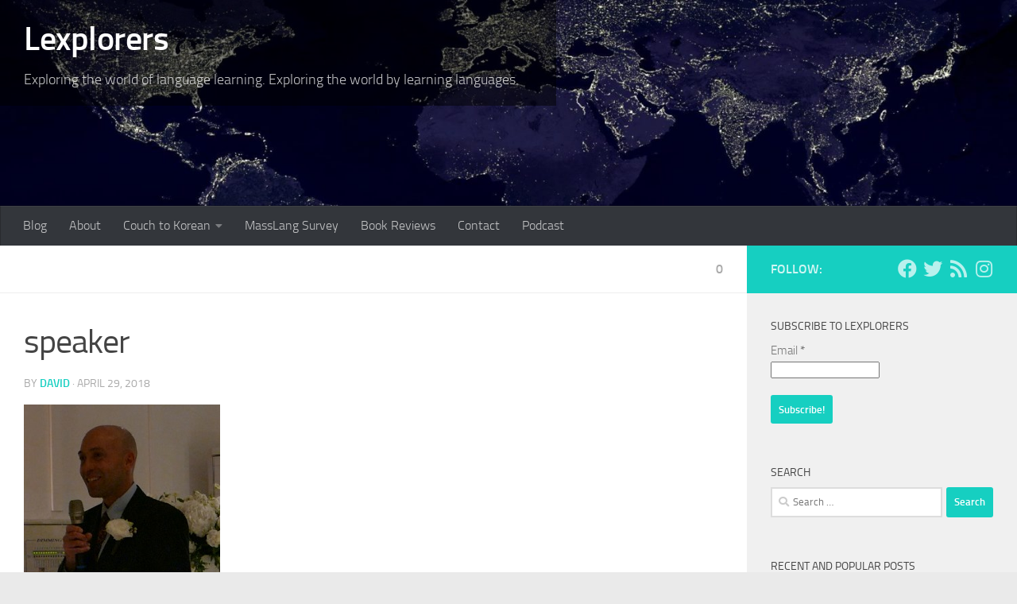

--- FILE ---
content_type: text/html; charset=UTF-8
request_url: https://lexplorers.com/speech/speaker/
body_size: 14859
content:
<!DOCTYPE html>
<html class="no-js" lang="en">
<head>
  <meta charset="UTF-8">
  <meta name="viewport" content="width=device-width, initial-scale=1.0">
  <link rel="profile" href="https://gmpg.org/xfn/11" />
  <link rel="pingback" href="https://lexplorers.com/xmlrpc.php">

  <meta name='robots' content='index, follow, max-image-preview:large, max-snippet:-1, max-video-preview:-1' />
	<style>img:is([sizes="auto" i], [sizes^="auto," i]) { contain-intrinsic-size: 3000px 1500px }</style>
	<script>document.documentElement.className = document.documentElement.className.replace("no-js","js");</script>

	<!-- This site is optimized with the Yoast SEO plugin v24.3 - https://yoast.com/wordpress/plugins/seo/ -->
	<title>speaker - Lexplorers</title>
	<link rel="canonical" href="https://lexplorers.com/speech/speaker/" />
	<meta property="og:locale" content="en_US" />
	<meta property="og:type" content="article" />
	<meta property="og:title" content="speaker - Lexplorers" />
	<meta property="og:url" content="https://lexplorers.com/speech/speaker/" />
	<meta property="og:site_name" content="Lexplorers" />
	<meta property="og:image" content="https://lexplorers.com/speech/speaker" />
	<meta property="og:image:width" content="247" />
	<meta property="og:image:height" content="289" />
	<meta property="og:image:type" content="image/jpeg" />
	<meta name="twitter:card" content="summary_large_image" />
	<script type="application/ld+json" class="yoast-schema-graph">{"@context":"https://schema.org","@graph":[{"@type":"WebPage","@id":"https://lexplorers.com/speech/speaker/","url":"https://lexplorers.com/speech/speaker/","name":"speaker - Lexplorers","isPartOf":{"@id":"https://lexplorers.com/#website"},"primaryImageOfPage":{"@id":"https://lexplorers.com/speech/speaker/#primaryimage"},"image":{"@id":"https://lexplorers.com/speech/speaker/#primaryimage"},"thumbnailUrl":"https://lexplorers.com/wp-content/uploads/2018/04/speaker.jpg","datePublished":"2018-04-29T20:25:37+00:00","dateModified":"2018-04-29T20:25:37+00:00","breadcrumb":{"@id":"https://lexplorers.com/speech/speaker/#breadcrumb"},"inLanguage":"en","potentialAction":[{"@type":"ReadAction","target":["https://lexplorers.com/speech/speaker/"]}]},{"@type":"ImageObject","inLanguage":"en","@id":"https://lexplorers.com/speech/speaker/#primaryimage","url":"https://lexplorers.com/wp-content/uploads/2018/04/speaker.jpg","contentUrl":"https://lexplorers.com/wp-content/uploads/2018/04/speaker.jpg","width":247,"height":289},{"@type":"BreadcrumbList","@id":"https://lexplorers.com/speech/speaker/#breadcrumb","itemListElement":[{"@type":"ListItem","position":1,"name":"Home","item":"https://lexplorers.com/"},{"@type":"ListItem","position":2,"name":"On Giving a Speech in Another Language","item":"https://lexplorers.com/speech/"},{"@type":"ListItem","position":3,"name":"speaker"}]},{"@type":"WebSite","@id":"https://lexplorers.com/#website","url":"https://lexplorers.com/","name":"Lexplorers","description":"Exploring the world of language learning.  Exploring the world by learning languages.","potentialAction":[{"@type":"SearchAction","target":{"@type":"EntryPoint","urlTemplate":"https://lexplorers.com/?s={search_term_string}"},"query-input":{"@type":"PropertyValueSpecification","valueRequired":true,"valueName":"search_term_string"}}],"inLanguage":"en"}]}</script>
	<!-- / Yoast SEO plugin. -->


<link rel='dns-prefetch' href='//ws.sharethis.com' />
<link rel="alternate" type="application/rss+xml" title="Lexplorers &raquo; Feed" href="https://lexplorers.com/feed/" />
<link rel="alternate" type="application/rss+xml" title="Lexplorers &raquo; Comments Feed" href="https://lexplorers.com/comments/feed/" />
<link rel="alternate" type="application/rss+xml" title="Lexplorers &raquo; speaker Comments Feed" href="https://lexplorers.com/speech/speaker/feed/" />
		<!-- This site uses the Google Analytics by ExactMetrics plugin v8.3.1 - Using Analytics tracking - https://www.exactmetrics.com/ -->
							<script src="//www.googletagmanager.com/gtag/js?id=G-EY7YT1LNNN"  data-cfasync="false" data-wpfc-render="false" async></script>
			<script data-cfasync="false" data-wpfc-render="false">
				var em_version = '8.3.1';
				var em_track_user = true;
				var em_no_track_reason = '';
								var ExactMetricsDefaultLocations = {"page_location":"https:\/\/lexplorers.com\/speech\/speaker\/"};
				if ( typeof ExactMetricsPrivacyGuardFilter === 'function' ) {
					var ExactMetricsLocations = (typeof ExactMetricsExcludeQuery === 'object') ? ExactMetricsPrivacyGuardFilter( ExactMetricsExcludeQuery ) : ExactMetricsPrivacyGuardFilter( ExactMetricsDefaultLocations );
				} else {
					var ExactMetricsLocations = (typeof ExactMetricsExcludeQuery === 'object') ? ExactMetricsExcludeQuery : ExactMetricsDefaultLocations;
				}

								var disableStrs = [
										'ga-disable-G-EY7YT1LNNN',
									];

				/* Function to detect opted out users */
				function __gtagTrackerIsOptedOut() {
					for (var index = 0; index < disableStrs.length; index++) {
						if (document.cookie.indexOf(disableStrs[index] + '=true') > -1) {
							return true;
						}
					}

					return false;
				}

				/* Disable tracking if the opt-out cookie exists. */
				if (__gtagTrackerIsOptedOut()) {
					for (var index = 0; index < disableStrs.length; index++) {
						window[disableStrs[index]] = true;
					}
				}

				/* Opt-out function */
				function __gtagTrackerOptout() {
					for (var index = 0; index < disableStrs.length; index++) {
						document.cookie = disableStrs[index] + '=true; expires=Thu, 31 Dec 2099 23:59:59 UTC; path=/';
						window[disableStrs[index]] = true;
					}
				}

				if ('undefined' === typeof gaOptout) {
					function gaOptout() {
						__gtagTrackerOptout();
					}
				}
								window.dataLayer = window.dataLayer || [];

				window.ExactMetricsDualTracker = {
					helpers: {},
					trackers: {},
				};
				if (em_track_user) {
					function __gtagDataLayer() {
						dataLayer.push(arguments);
					}

					function __gtagTracker(type, name, parameters) {
						if (!parameters) {
							parameters = {};
						}

						if (parameters.send_to) {
							__gtagDataLayer.apply(null, arguments);
							return;
						}

						if (type === 'event') {
														parameters.send_to = exactmetrics_frontend.v4_id;
							var hookName = name;
							if (typeof parameters['event_category'] !== 'undefined') {
								hookName = parameters['event_category'] + ':' + name;
							}

							if (typeof ExactMetricsDualTracker.trackers[hookName] !== 'undefined') {
								ExactMetricsDualTracker.trackers[hookName](parameters);
							} else {
								__gtagDataLayer('event', name, parameters);
							}
							
						} else {
							__gtagDataLayer.apply(null, arguments);
						}
					}

					__gtagTracker('js', new Date());
					__gtagTracker('set', {
						'developer_id.dNDMyYj': true,
											});
					if ( ExactMetricsLocations.page_location ) {
						__gtagTracker('set', ExactMetricsLocations);
					}
										__gtagTracker('config', 'G-EY7YT1LNNN', {"forceSSL":"true"} );
															window.gtag = __gtagTracker;										(function () {
						/* https://developers.google.com/analytics/devguides/collection/analyticsjs/ */
						/* ga and __gaTracker compatibility shim. */
						var noopfn = function () {
							return null;
						};
						var newtracker = function () {
							return new Tracker();
						};
						var Tracker = function () {
							return null;
						};
						var p = Tracker.prototype;
						p.get = noopfn;
						p.set = noopfn;
						p.send = function () {
							var args = Array.prototype.slice.call(arguments);
							args.unshift('send');
							__gaTracker.apply(null, args);
						};
						var __gaTracker = function () {
							var len = arguments.length;
							if (len === 0) {
								return;
							}
							var f = arguments[len - 1];
							if (typeof f !== 'object' || f === null || typeof f.hitCallback !== 'function') {
								if ('send' === arguments[0]) {
									var hitConverted, hitObject = false, action;
									if ('event' === arguments[1]) {
										if ('undefined' !== typeof arguments[3]) {
											hitObject = {
												'eventAction': arguments[3],
												'eventCategory': arguments[2],
												'eventLabel': arguments[4],
												'value': arguments[5] ? arguments[5] : 1,
											}
										}
									}
									if ('pageview' === arguments[1]) {
										if ('undefined' !== typeof arguments[2]) {
											hitObject = {
												'eventAction': 'page_view',
												'page_path': arguments[2],
											}
										}
									}
									if (typeof arguments[2] === 'object') {
										hitObject = arguments[2];
									}
									if (typeof arguments[5] === 'object') {
										Object.assign(hitObject, arguments[5]);
									}
									if ('undefined' !== typeof arguments[1].hitType) {
										hitObject = arguments[1];
										if ('pageview' === hitObject.hitType) {
											hitObject.eventAction = 'page_view';
										}
									}
									if (hitObject) {
										action = 'timing' === arguments[1].hitType ? 'timing_complete' : hitObject.eventAction;
										hitConverted = mapArgs(hitObject);
										__gtagTracker('event', action, hitConverted);
									}
								}
								return;
							}

							function mapArgs(args) {
								var arg, hit = {};
								var gaMap = {
									'eventCategory': 'event_category',
									'eventAction': 'event_action',
									'eventLabel': 'event_label',
									'eventValue': 'event_value',
									'nonInteraction': 'non_interaction',
									'timingCategory': 'event_category',
									'timingVar': 'name',
									'timingValue': 'value',
									'timingLabel': 'event_label',
									'page': 'page_path',
									'location': 'page_location',
									'title': 'page_title',
									'referrer' : 'page_referrer',
								};
								for (arg in args) {
																		if (!(!args.hasOwnProperty(arg) || !gaMap.hasOwnProperty(arg))) {
										hit[gaMap[arg]] = args[arg];
									} else {
										hit[arg] = args[arg];
									}
								}
								return hit;
							}

							try {
								f.hitCallback();
							} catch (ex) {
							}
						};
						__gaTracker.create = newtracker;
						__gaTracker.getByName = newtracker;
						__gaTracker.getAll = function () {
							return [];
						};
						__gaTracker.remove = noopfn;
						__gaTracker.loaded = true;
						window['__gaTracker'] = __gaTracker;
					})();
									} else {
										console.log("");
					(function () {
						function __gtagTracker() {
							return null;
						}

						window['__gtagTracker'] = __gtagTracker;
						window['gtag'] = __gtagTracker;
					})();
									}
			</script>
				<!-- / Google Analytics by ExactMetrics -->
		<script>
window._wpemojiSettings = {"baseUrl":"https:\/\/s.w.org\/images\/core\/emoji\/15.0.3\/72x72\/","ext":".png","svgUrl":"https:\/\/s.w.org\/images\/core\/emoji\/15.0.3\/svg\/","svgExt":".svg","source":{"concatemoji":"https:\/\/lexplorers.com\/wp-includes\/js\/wp-emoji-release.min.js?ver=6.7.2"}};
/*! This file is auto-generated */
!function(i,n){var o,s,e;function c(e){try{var t={supportTests:e,timestamp:(new Date).valueOf()};sessionStorage.setItem(o,JSON.stringify(t))}catch(e){}}function p(e,t,n){e.clearRect(0,0,e.canvas.width,e.canvas.height),e.fillText(t,0,0);var t=new Uint32Array(e.getImageData(0,0,e.canvas.width,e.canvas.height).data),r=(e.clearRect(0,0,e.canvas.width,e.canvas.height),e.fillText(n,0,0),new Uint32Array(e.getImageData(0,0,e.canvas.width,e.canvas.height).data));return t.every(function(e,t){return e===r[t]})}function u(e,t,n){switch(t){case"flag":return n(e,"\ud83c\udff3\ufe0f\u200d\u26a7\ufe0f","\ud83c\udff3\ufe0f\u200b\u26a7\ufe0f")?!1:!n(e,"\ud83c\uddfa\ud83c\uddf3","\ud83c\uddfa\u200b\ud83c\uddf3")&&!n(e,"\ud83c\udff4\udb40\udc67\udb40\udc62\udb40\udc65\udb40\udc6e\udb40\udc67\udb40\udc7f","\ud83c\udff4\u200b\udb40\udc67\u200b\udb40\udc62\u200b\udb40\udc65\u200b\udb40\udc6e\u200b\udb40\udc67\u200b\udb40\udc7f");case"emoji":return!n(e,"\ud83d\udc26\u200d\u2b1b","\ud83d\udc26\u200b\u2b1b")}return!1}function f(e,t,n){var r="undefined"!=typeof WorkerGlobalScope&&self instanceof WorkerGlobalScope?new OffscreenCanvas(300,150):i.createElement("canvas"),a=r.getContext("2d",{willReadFrequently:!0}),o=(a.textBaseline="top",a.font="600 32px Arial",{});return e.forEach(function(e){o[e]=t(a,e,n)}),o}function t(e){var t=i.createElement("script");t.src=e,t.defer=!0,i.head.appendChild(t)}"undefined"!=typeof Promise&&(o="wpEmojiSettingsSupports",s=["flag","emoji"],n.supports={everything:!0,everythingExceptFlag:!0},e=new Promise(function(e){i.addEventListener("DOMContentLoaded",e,{once:!0})}),new Promise(function(t){var n=function(){try{var e=JSON.parse(sessionStorage.getItem(o));if("object"==typeof e&&"number"==typeof e.timestamp&&(new Date).valueOf()<e.timestamp+604800&&"object"==typeof e.supportTests)return e.supportTests}catch(e){}return null}();if(!n){if("undefined"!=typeof Worker&&"undefined"!=typeof OffscreenCanvas&&"undefined"!=typeof URL&&URL.createObjectURL&&"undefined"!=typeof Blob)try{var e="postMessage("+f.toString()+"("+[JSON.stringify(s),u.toString(),p.toString()].join(",")+"));",r=new Blob([e],{type:"text/javascript"}),a=new Worker(URL.createObjectURL(r),{name:"wpTestEmojiSupports"});return void(a.onmessage=function(e){c(n=e.data),a.terminate(),t(n)})}catch(e){}c(n=f(s,u,p))}t(n)}).then(function(e){for(var t in e)n.supports[t]=e[t],n.supports.everything=n.supports.everything&&n.supports[t],"flag"!==t&&(n.supports.everythingExceptFlag=n.supports.everythingExceptFlag&&n.supports[t]);n.supports.everythingExceptFlag=n.supports.everythingExceptFlag&&!n.supports.flag,n.DOMReady=!1,n.readyCallback=function(){n.DOMReady=!0}}).then(function(){return e}).then(function(){var e;n.supports.everything||(n.readyCallback(),(e=n.source||{}).concatemoji?t(e.concatemoji):e.wpemoji&&e.twemoji&&(t(e.twemoji),t(e.wpemoji)))}))}((window,document),window._wpemojiSettings);
</script>
<link rel='stylesheet' id='validate-engine-css-css' href='https://lexplorers.com/wp-content/plugins/wysija-newsletters/css/validationEngine.jquery.css?ver=2.22' media='all' />
<style id='wp-emoji-styles-inline-css'>

	img.wp-smiley, img.emoji {
		display: inline !important;
		border: none !important;
		box-shadow: none !important;
		height: 1em !important;
		width: 1em !important;
		margin: 0 0.07em !important;
		vertical-align: -0.1em !important;
		background: none !important;
		padding: 0 !important;
	}
</style>
<link rel='stylesheet' id='wp-block-library-css' href='https://lexplorers.com/wp-includes/css/dist/block-library/style.min.css?ver=6.7.2' media='all' />
<style id='classic-theme-styles-inline-css'>
/*! This file is auto-generated */
.wp-block-button__link{color:#fff;background-color:#32373c;border-radius:9999px;box-shadow:none;text-decoration:none;padding:calc(.667em + 2px) calc(1.333em + 2px);font-size:1.125em}.wp-block-file__button{background:#32373c;color:#fff;text-decoration:none}
</style>
<style id='global-styles-inline-css'>
:root{--wp--preset--aspect-ratio--square: 1;--wp--preset--aspect-ratio--4-3: 4/3;--wp--preset--aspect-ratio--3-4: 3/4;--wp--preset--aspect-ratio--3-2: 3/2;--wp--preset--aspect-ratio--2-3: 2/3;--wp--preset--aspect-ratio--16-9: 16/9;--wp--preset--aspect-ratio--9-16: 9/16;--wp--preset--color--black: #000000;--wp--preset--color--cyan-bluish-gray: #abb8c3;--wp--preset--color--white: #ffffff;--wp--preset--color--pale-pink: #f78da7;--wp--preset--color--vivid-red: #cf2e2e;--wp--preset--color--luminous-vivid-orange: #ff6900;--wp--preset--color--luminous-vivid-amber: #fcb900;--wp--preset--color--light-green-cyan: #7bdcb5;--wp--preset--color--vivid-green-cyan: #00d084;--wp--preset--color--pale-cyan-blue: #8ed1fc;--wp--preset--color--vivid-cyan-blue: #0693e3;--wp--preset--color--vivid-purple: #9b51e0;--wp--preset--gradient--vivid-cyan-blue-to-vivid-purple: linear-gradient(135deg,rgba(6,147,227,1) 0%,rgb(155,81,224) 100%);--wp--preset--gradient--light-green-cyan-to-vivid-green-cyan: linear-gradient(135deg,rgb(122,220,180) 0%,rgb(0,208,130) 100%);--wp--preset--gradient--luminous-vivid-amber-to-luminous-vivid-orange: linear-gradient(135deg,rgba(252,185,0,1) 0%,rgba(255,105,0,1) 100%);--wp--preset--gradient--luminous-vivid-orange-to-vivid-red: linear-gradient(135deg,rgba(255,105,0,1) 0%,rgb(207,46,46) 100%);--wp--preset--gradient--very-light-gray-to-cyan-bluish-gray: linear-gradient(135deg,rgb(238,238,238) 0%,rgb(169,184,195) 100%);--wp--preset--gradient--cool-to-warm-spectrum: linear-gradient(135deg,rgb(74,234,220) 0%,rgb(151,120,209) 20%,rgb(207,42,186) 40%,rgb(238,44,130) 60%,rgb(251,105,98) 80%,rgb(254,248,76) 100%);--wp--preset--gradient--blush-light-purple: linear-gradient(135deg,rgb(255,206,236) 0%,rgb(152,150,240) 100%);--wp--preset--gradient--blush-bordeaux: linear-gradient(135deg,rgb(254,205,165) 0%,rgb(254,45,45) 50%,rgb(107,0,62) 100%);--wp--preset--gradient--luminous-dusk: linear-gradient(135deg,rgb(255,203,112) 0%,rgb(199,81,192) 50%,rgb(65,88,208) 100%);--wp--preset--gradient--pale-ocean: linear-gradient(135deg,rgb(255,245,203) 0%,rgb(182,227,212) 50%,rgb(51,167,181) 100%);--wp--preset--gradient--electric-grass: linear-gradient(135deg,rgb(202,248,128) 0%,rgb(113,206,126) 100%);--wp--preset--gradient--midnight: linear-gradient(135deg,rgb(2,3,129) 0%,rgb(40,116,252) 100%);--wp--preset--font-size--small: 13px;--wp--preset--font-size--medium: 20px;--wp--preset--font-size--large: 36px;--wp--preset--font-size--x-large: 42px;--wp--preset--spacing--20: 0.44rem;--wp--preset--spacing--30: 0.67rem;--wp--preset--spacing--40: 1rem;--wp--preset--spacing--50: 1.5rem;--wp--preset--spacing--60: 2.25rem;--wp--preset--spacing--70: 3.38rem;--wp--preset--spacing--80: 5.06rem;--wp--preset--shadow--natural: 6px 6px 9px rgba(0, 0, 0, 0.2);--wp--preset--shadow--deep: 12px 12px 50px rgba(0, 0, 0, 0.4);--wp--preset--shadow--sharp: 6px 6px 0px rgba(0, 0, 0, 0.2);--wp--preset--shadow--outlined: 6px 6px 0px -3px rgba(255, 255, 255, 1), 6px 6px rgba(0, 0, 0, 1);--wp--preset--shadow--crisp: 6px 6px 0px rgba(0, 0, 0, 1);}:where(.is-layout-flex){gap: 0.5em;}:where(.is-layout-grid){gap: 0.5em;}body .is-layout-flex{display: flex;}.is-layout-flex{flex-wrap: wrap;align-items: center;}.is-layout-flex > :is(*, div){margin: 0;}body .is-layout-grid{display: grid;}.is-layout-grid > :is(*, div){margin: 0;}:where(.wp-block-columns.is-layout-flex){gap: 2em;}:where(.wp-block-columns.is-layout-grid){gap: 2em;}:where(.wp-block-post-template.is-layout-flex){gap: 1.25em;}:where(.wp-block-post-template.is-layout-grid){gap: 1.25em;}.has-black-color{color: var(--wp--preset--color--black) !important;}.has-cyan-bluish-gray-color{color: var(--wp--preset--color--cyan-bluish-gray) !important;}.has-white-color{color: var(--wp--preset--color--white) !important;}.has-pale-pink-color{color: var(--wp--preset--color--pale-pink) !important;}.has-vivid-red-color{color: var(--wp--preset--color--vivid-red) !important;}.has-luminous-vivid-orange-color{color: var(--wp--preset--color--luminous-vivid-orange) !important;}.has-luminous-vivid-amber-color{color: var(--wp--preset--color--luminous-vivid-amber) !important;}.has-light-green-cyan-color{color: var(--wp--preset--color--light-green-cyan) !important;}.has-vivid-green-cyan-color{color: var(--wp--preset--color--vivid-green-cyan) !important;}.has-pale-cyan-blue-color{color: var(--wp--preset--color--pale-cyan-blue) !important;}.has-vivid-cyan-blue-color{color: var(--wp--preset--color--vivid-cyan-blue) !important;}.has-vivid-purple-color{color: var(--wp--preset--color--vivid-purple) !important;}.has-black-background-color{background-color: var(--wp--preset--color--black) !important;}.has-cyan-bluish-gray-background-color{background-color: var(--wp--preset--color--cyan-bluish-gray) !important;}.has-white-background-color{background-color: var(--wp--preset--color--white) !important;}.has-pale-pink-background-color{background-color: var(--wp--preset--color--pale-pink) !important;}.has-vivid-red-background-color{background-color: var(--wp--preset--color--vivid-red) !important;}.has-luminous-vivid-orange-background-color{background-color: var(--wp--preset--color--luminous-vivid-orange) !important;}.has-luminous-vivid-amber-background-color{background-color: var(--wp--preset--color--luminous-vivid-amber) !important;}.has-light-green-cyan-background-color{background-color: var(--wp--preset--color--light-green-cyan) !important;}.has-vivid-green-cyan-background-color{background-color: var(--wp--preset--color--vivid-green-cyan) !important;}.has-pale-cyan-blue-background-color{background-color: var(--wp--preset--color--pale-cyan-blue) !important;}.has-vivid-cyan-blue-background-color{background-color: var(--wp--preset--color--vivid-cyan-blue) !important;}.has-vivid-purple-background-color{background-color: var(--wp--preset--color--vivid-purple) !important;}.has-black-border-color{border-color: var(--wp--preset--color--black) !important;}.has-cyan-bluish-gray-border-color{border-color: var(--wp--preset--color--cyan-bluish-gray) !important;}.has-white-border-color{border-color: var(--wp--preset--color--white) !important;}.has-pale-pink-border-color{border-color: var(--wp--preset--color--pale-pink) !important;}.has-vivid-red-border-color{border-color: var(--wp--preset--color--vivid-red) !important;}.has-luminous-vivid-orange-border-color{border-color: var(--wp--preset--color--luminous-vivid-orange) !important;}.has-luminous-vivid-amber-border-color{border-color: var(--wp--preset--color--luminous-vivid-amber) !important;}.has-light-green-cyan-border-color{border-color: var(--wp--preset--color--light-green-cyan) !important;}.has-vivid-green-cyan-border-color{border-color: var(--wp--preset--color--vivid-green-cyan) !important;}.has-pale-cyan-blue-border-color{border-color: var(--wp--preset--color--pale-cyan-blue) !important;}.has-vivid-cyan-blue-border-color{border-color: var(--wp--preset--color--vivid-cyan-blue) !important;}.has-vivid-purple-border-color{border-color: var(--wp--preset--color--vivid-purple) !important;}.has-vivid-cyan-blue-to-vivid-purple-gradient-background{background: var(--wp--preset--gradient--vivid-cyan-blue-to-vivid-purple) !important;}.has-light-green-cyan-to-vivid-green-cyan-gradient-background{background: var(--wp--preset--gradient--light-green-cyan-to-vivid-green-cyan) !important;}.has-luminous-vivid-amber-to-luminous-vivid-orange-gradient-background{background: var(--wp--preset--gradient--luminous-vivid-amber-to-luminous-vivid-orange) !important;}.has-luminous-vivid-orange-to-vivid-red-gradient-background{background: var(--wp--preset--gradient--luminous-vivid-orange-to-vivid-red) !important;}.has-very-light-gray-to-cyan-bluish-gray-gradient-background{background: var(--wp--preset--gradient--very-light-gray-to-cyan-bluish-gray) !important;}.has-cool-to-warm-spectrum-gradient-background{background: var(--wp--preset--gradient--cool-to-warm-spectrum) !important;}.has-blush-light-purple-gradient-background{background: var(--wp--preset--gradient--blush-light-purple) !important;}.has-blush-bordeaux-gradient-background{background: var(--wp--preset--gradient--blush-bordeaux) !important;}.has-luminous-dusk-gradient-background{background: var(--wp--preset--gradient--luminous-dusk) !important;}.has-pale-ocean-gradient-background{background: var(--wp--preset--gradient--pale-ocean) !important;}.has-electric-grass-gradient-background{background: var(--wp--preset--gradient--electric-grass) !important;}.has-midnight-gradient-background{background: var(--wp--preset--gradient--midnight) !important;}.has-small-font-size{font-size: var(--wp--preset--font-size--small) !important;}.has-medium-font-size{font-size: var(--wp--preset--font-size--medium) !important;}.has-large-font-size{font-size: var(--wp--preset--font-size--large) !important;}.has-x-large-font-size{font-size: var(--wp--preset--font-size--x-large) !important;}
:where(.wp-block-post-template.is-layout-flex){gap: 1.25em;}:where(.wp-block-post-template.is-layout-grid){gap: 1.25em;}
:where(.wp-block-columns.is-layout-flex){gap: 2em;}:where(.wp-block-columns.is-layout-grid){gap: 2em;}
:root :where(.wp-block-pullquote){font-size: 1.5em;line-height: 1.6;}
</style>
<link rel='stylesheet' id='titan-adminbar-styles-css' href='https://lexplorers.com/wp-content/plugins/anti-spam/assets/css/admin-bar.css?ver=7.3.8' media='all' />
<link rel='stylesheet' id='contact-form-7-css' href='https://lexplorers.com/wp-content/plugins/contact-form-7/includes/css/styles.css?ver=6.0.3' media='all' />
<link rel='stylesheet' id='search-filter-plugin-styles-css' href='https://lexplorers.com/wp-content/plugins/search-filter-pro/public/assets/css/search-filter.min.css?ver=2.5.19' media='all' />
<link rel='stylesheet' id='hueman-main-style-css' href='https://lexplorers.com/wp-content/themes/hueman/assets/front/css/main.min.css?ver=3.7.27' media='all' />
<style id='hueman-main-style-inline-css'>
body { font-size:1.00rem; }@media only screen and (min-width: 720px) {
        .nav > li { font-size:1.00rem; }
      }.search-expand,
              #nav-topbar.nav-container { background-color: #26272b}@media only screen and (min-width: 720px) {
                #nav-topbar .nav ul { background-color: #26272b; }
              }.is-scrolled #header .nav-container.desktop-sticky,
              .is-scrolled #header .search-expand { background-color: #26272b; background-color: rgba(38,39,43,0.90) }.is-scrolled .topbar-transparent #nav-topbar.desktop-sticky .nav ul { background-color: #26272b; background-color: rgba(38,39,43,0.95) }#header { background-color: #33363b; }
@media only screen and (min-width: 720px) {
  #nav-header .nav ul { background-color: #33363b; }
}
        #header #nav-mobile { background-color: #33363b; }.is-scrolled #header #nav-mobile { background-color: #33363b; background-color: rgba(51,54,59,0.90) }#nav-header.nav-container, #main-header-search .search-expand { background-color: #33363b; }
@media only screen and (min-width: 720px) {
  #nav-header .nav ul { background-color: #33363b; }
}
        body { background-color: #eaeaea; }
</style>
<link rel='stylesheet' id='theme-stylesheet-css' href='https://lexplorers.com/wp-content/themes/lexplorers/style.css?ver=6.7.2' media='all' />
<link rel='stylesheet' id='hueman-font-awesome-css' href='https://lexplorers.com/wp-content/themes/hueman/assets/front/css/font-awesome.min.css?ver=3.7.27' media='all' />
<script src="https://lexplorers.com/wp-content/plugins/google-analytics-dashboard-for-wp/assets/js/frontend-gtag.min.js?ver=8.3.1" id="exactmetrics-frontend-script-js" async data-wp-strategy="async"></script>
<script data-cfasync="false" data-wpfc-render="false" id='exactmetrics-frontend-script-js-extra'>var exactmetrics_frontend = {"js_events_tracking":"true","download_extensions":"zip,mp3,mpeg,pdf,docx,pptx,xlsx,rar","inbound_paths":"[{\"path\":\"\\\/go\\\/\",\"label\":\"affiliate\"},{\"path\":\"\\\/recommend\\\/\",\"label\":\"affiliate\"}]","home_url":"https:\/\/lexplorers.com","hash_tracking":"false","v4_id":"G-EY7YT1LNNN"};</script>
<script src="https://lexplorers.com/wp-includes/js/jquery/jquery.min.js?ver=3.7.1" id="jquery-core-js"></script>
<script src="https://lexplorers.com/wp-includes/js/jquery/jquery-migrate.min.js?ver=3.4.1" id="jquery-migrate-js"></script>
<script id="search-filter-plugin-build-js-extra">
var SF_LDATA = {"ajax_url":"https:\/\/lexplorers.com\/wp-admin\/admin-ajax.php","home_url":"https:\/\/lexplorers.com\/","extensions":[]};
</script>
<script src="https://lexplorers.com/wp-content/plugins/search-filter-pro/public/assets/js/search-filter-build.min.js?ver=2.5.19" id="search-filter-plugin-build-js"></script>
<script src="https://lexplorers.com/wp-content/plugins/search-filter-pro/public/assets/js/chosen.jquery.min.js?ver=2.5.19" id="search-filter-plugin-chosen-js"></script>
<script id='st_insights_js' src="https://ws.sharethis.com/button/st_insights.js?publisher=eba0f3ba-f9ab-408c-bc68-c28af5afe749&amp;product=feather&amp;ver=1715181156" id="feather-sharethis-js"></script>
<link rel="https://api.w.org/" href="https://lexplorers.com/wp-json/" /><link rel="alternate" title="JSON" type="application/json" href="https://lexplorers.com/wp-json/wp/v2/media/2935" /><link rel="EditURI" type="application/rsd+xml" title="RSD" href="https://lexplorers.com/xmlrpc.php?rsd" />
<meta name="generator" content="WordPress 6.7.2" />
<meta name="generator" content="Seriously Simple Podcasting 3.8.0" />
<link rel='shortlink' href='https://lexplorers.com/?p=2935' />
<link rel="alternate" title="oEmbed (JSON)" type="application/json+oembed" href="https://lexplorers.com/wp-json/oembed/1.0/embed?url=https%3A%2F%2Flexplorers.com%2Fspeech%2Fspeaker%2F" />
<link rel="alternate" title="oEmbed (XML)" type="text/xml+oembed" href="https://lexplorers.com/wp-json/oembed/1.0/embed?url=https%3A%2F%2Flexplorers.com%2Fspeech%2Fspeaker%2F&#038;format=xml" />

<link rel="alternate" type="application/rss+xml" title="Podcast RSS feed" href="https://lexplorers.com/feed/podcast" />

    <link rel="preload" as="font" type="font/woff2" href="https://lexplorers.com/wp-content/themes/hueman/assets/front/webfonts/fa-brands-400.woff2?v=5.15.2" crossorigin="anonymous"/>
    <link rel="preload" as="font" type="font/woff2" href="https://lexplorers.com/wp-content/themes/hueman/assets/front/webfonts/fa-regular-400.woff2?v=5.15.2" crossorigin="anonymous"/>
    <link rel="preload" as="font" type="font/woff2" href="https://lexplorers.com/wp-content/themes/hueman/assets/front/webfonts/fa-solid-900.woff2?v=5.15.2" crossorigin="anonymous"/>
  <link rel="preload" as="font" type="font/woff" href="https://lexplorers.com/wp-content/themes/hueman/assets/front/fonts/titillium-light-webfont.woff" crossorigin="anonymous"/>
<link rel="preload" as="font" type="font/woff" href="https://lexplorers.com/wp-content/themes/hueman/assets/front/fonts/titillium-lightitalic-webfont.woff" crossorigin="anonymous"/>
<link rel="preload" as="font" type="font/woff" href="https://lexplorers.com/wp-content/themes/hueman/assets/front/fonts/titillium-regular-webfont.woff" crossorigin="anonymous"/>
<link rel="preload" as="font" type="font/woff" href="https://lexplorers.com/wp-content/themes/hueman/assets/front/fonts/titillium-regularitalic-webfont.woff" crossorigin="anonymous"/>
<link rel="preload" as="font" type="font/woff" href="https://lexplorers.com/wp-content/themes/hueman/assets/front/fonts/titillium-semibold-webfont.woff" crossorigin="anonymous"/>
<style>
  /*  base : fonts
/* ------------------------------------ */
body { font-family: "Titillium", Arial, sans-serif; }
@font-face {
  font-family: 'Titillium';
  src: url('https://lexplorers.com/wp-content/themes/hueman/assets/front/fonts/titillium-light-webfont.eot');
  src: url('https://lexplorers.com/wp-content/themes/hueman/assets/front/fonts/titillium-light-webfont.svg#titillium-light-webfont') format('svg'),
     url('https://lexplorers.com/wp-content/themes/hueman/assets/front/fonts/titillium-light-webfont.eot?#iefix') format('embedded-opentype'),
     url('https://lexplorers.com/wp-content/themes/hueman/assets/front/fonts/titillium-light-webfont.woff') format('woff'),
     url('https://lexplorers.com/wp-content/themes/hueman/assets/front/fonts/titillium-light-webfont.ttf') format('truetype');
  font-weight: 300;
  font-style: normal;
}
@font-face {
  font-family: 'Titillium';
  src: url('https://lexplorers.com/wp-content/themes/hueman/assets/front/fonts/titillium-lightitalic-webfont.eot');
  src: url('https://lexplorers.com/wp-content/themes/hueman/assets/front/fonts/titillium-lightitalic-webfont.svg#titillium-lightitalic-webfont') format('svg'),
     url('https://lexplorers.com/wp-content/themes/hueman/assets/front/fonts/titillium-lightitalic-webfont.eot?#iefix') format('embedded-opentype'),
     url('https://lexplorers.com/wp-content/themes/hueman/assets/front/fonts/titillium-lightitalic-webfont.woff') format('woff'),
     url('https://lexplorers.com/wp-content/themes/hueman/assets/front/fonts/titillium-lightitalic-webfont.ttf') format('truetype');
  font-weight: 300;
  font-style: italic;
}
@font-face {
  font-family: 'Titillium';
  src: url('https://lexplorers.com/wp-content/themes/hueman/assets/front/fonts/titillium-regular-webfont.eot');
  src: url('https://lexplorers.com/wp-content/themes/hueman/assets/front/fonts/titillium-regular-webfont.svg#titillium-regular-webfont') format('svg'),
     url('https://lexplorers.com/wp-content/themes/hueman/assets/front/fonts/titillium-regular-webfont.eot?#iefix') format('embedded-opentype'),
     url('https://lexplorers.com/wp-content/themes/hueman/assets/front/fonts/titillium-regular-webfont.woff') format('woff'),
     url('https://lexplorers.com/wp-content/themes/hueman/assets/front/fonts/titillium-regular-webfont.ttf') format('truetype');
  font-weight: 400;
  font-style: normal;
}
@font-face {
  font-family: 'Titillium';
  src: url('https://lexplorers.com/wp-content/themes/hueman/assets/front/fonts/titillium-regularitalic-webfont.eot');
  src: url('https://lexplorers.com/wp-content/themes/hueman/assets/front/fonts/titillium-regularitalic-webfont.svg#titillium-regular-webfont') format('svg'),
     url('https://lexplorers.com/wp-content/themes/hueman/assets/front/fonts/titillium-regularitalic-webfont.eot?#iefix') format('embedded-opentype'),
     url('https://lexplorers.com/wp-content/themes/hueman/assets/front/fonts/titillium-regularitalic-webfont.woff') format('woff'),
     url('https://lexplorers.com/wp-content/themes/hueman/assets/front/fonts/titillium-regularitalic-webfont.ttf') format('truetype');
  font-weight: 400;
  font-style: italic;
}
@font-face {
    font-family: 'Titillium';
    src: url('https://lexplorers.com/wp-content/themes/hueman/assets/front/fonts/titillium-semibold-webfont.eot');
    src: url('https://lexplorers.com/wp-content/themes/hueman/assets/front/fonts/titillium-semibold-webfont.svg#titillium-semibold-webfont') format('svg'),
         url('https://lexplorers.com/wp-content/themes/hueman/assets/front/fonts/titillium-semibold-webfont.eot?#iefix') format('embedded-opentype'),
         url('https://lexplorers.com/wp-content/themes/hueman/assets/front/fonts/titillium-semibold-webfont.woff') format('woff'),
         url('https://lexplorers.com/wp-content/themes/hueman/assets/front/fonts/titillium-semibold-webfont.ttf') format('truetype');
  font-weight: 600;
  font-style: normal;
}
</style>
  <!--[if lt IE 9]>
<script src="https://lexplorers.com/wp-content/themes/hueman/assets/front/js/ie/html5shiv-printshiv.min.js"></script>
<script src="https://lexplorers.com/wp-content/themes/hueman/assets/front/js/ie/selectivizr.js"></script>
<![endif]-->

<style type="text/css"></style>
<style>
.synved-social-resolution-single {
display: inline-block;
}
.synved-social-resolution-normal {
display: inline-block;
}
.synved-social-resolution-hidef {
display: none;
}

@media only screen and (min--moz-device-pixel-ratio: 2),
only screen and (-o-min-device-pixel-ratio: 2/1),
only screen and (-webkit-min-device-pixel-ratio: 2),
only screen and (min-device-pixel-ratio: 2),
only screen and (min-resolution: 2dppx),
only screen and (min-resolution: 192dpi) {
	.synved-social-resolution-normal {
	display: none;
	}
	.synved-social-resolution-hidef {
	display: inline-block;
	}
}
</style>		<style id="wp-custom-css">
			/*
You can add your own CSS here.

Click the help icon above to learn more.
*/
p.site-title, h1.site-title {
	float: none;
}
p.site-description {
	margin-left: 0;
	line-height: 24px;
	color: rgba(255,255,255,.75);
	font-size: 1.1em;
	font-style: normal;
	padding-top: 0;
	float: none;
}
div.logo-tagline-group {
	background-color: rgba(0,0,0,.5);
	width: 50%;
	padding: 10px 30px;
/*	margin-left: -30px; */
}		</style>
		</head>

<body class="attachment attachment-template-default single single-attachment postid-2935 attachmentid-2935 attachment-jpeg wp-embed-responsive col-2cl boxed header-desktop-sticky header-mobile-sticky hueman-3-7-27-with-child-theme chrome">
<div id="wrapper">
  <a class="screen-reader-text skip-link" href="#content">Skip to content</a>
  
  <header id="header" class="main-menu-mobile-on one-mobile-menu main_menu header-ads-desktop  topbar-transparent has-header-img">
        <nav class="nav-container group mobile-menu mobile-sticky " id="nav-mobile" data-menu-id="header-1">
  <div class="mobile-title-logo-in-header"><p class="site-title">                  <a class="custom-logo-link" href="https://lexplorers.com/" rel="home" title="Lexplorers | Home page">Lexplorers</a>                </p></div>
        
                    <!-- <div class="ham__navbar-toggler collapsed" aria-expanded="false">
          <div class="ham__navbar-span-wrapper">
            <span class="ham-toggler-menu__span"></span>
          </div>
        </div> -->
        <button class="ham__navbar-toggler-two collapsed" title="Menu" aria-expanded="false">
          <span class="ham__navbar-span-wrapper">
            <span class="line line-1"></span>
            <span class="line line-2"></span>
            <span class="line line-3"></span>
          </span>
        </button>
            
      <div class="nav-text"></div>
      <div class="nav-wrap container">
                  <ul class="nav container-inner group mobile-search">
                            <li>
                  <form role="search" method="get" class="search-form" action="https://lexplorers.com/">
				<label>
					<span class="screen-reader-text">Search for:</span>
					<input type="search" class="search-field" placeholder="Search &hellip;" value="" name="s" />
				</label>
				<input type="submit" class="search-submit" value="Search" />
			</form>                </li>
                      </ul>
                <ul id="menu-main-menu" class="nav container-inner group"><li id="menu-item-155" class="menu-item menu-item-type-custom menu-item-object-custom menu-item-home menu-item-155"><a href="https://lexplorers.com/">Blog</a></li>
<li id="menu-item-79" class="menu-item menu-item-type-post_type menu-item-object-page menu-item-79"><a href="https://lexplorers.com/about/">About</a></li>
<li id="menu-item-124" class="menu-item menu-item-type-taxonomy menu-item-object-category menu-item-has-children menu-item-124"><a href="https://lexplorers.com/category/couch-to-korean/">Couch to Korean</a>
<ul class="sub-menu">
	<li id="menu-item-588" class="menu-item menu-item-type-post_type menu-item-object-page menu-item-588"><a href="https://lexplorers.com/the-couch-to-korean-challenge/">About the Couch to Korean Challenge</a></li>
	<li id="menu-item-175" class="menu-item menu-item-type-taxonomy menu-item-object-category menu-item-175"><a href="https://lexplorers.com/category/couch-to-korean/">Posts</a></li>
	<li id="menu-item-173" class="menu-item menu-item-type-post_type menu-item-object-page menu-item-173"><a href="https://lexplorers.com/korean-resources/">Korean Resources</a></li>
</ul>
</li>
<li id="menu-item-2885" class="menu-item menu-item-type-post_type menu-item-object-page menu-item-2885"><a href="https://lexplorers.com/ma-hs-foreign-language/">MassLang Survey</a></li>
<li id="menu-item-1295" class="menu-item menu-item-type-taxonomy menu-item-object-category menu-item-1295"><a href="https://lexplorers.com/category/book-review/">Book Reviews</a></li>
<li id="menu-item-102" class="menu-item menu-item-type-post_type menu-item-object-page menu-item-102"><a href="https://lexplorers.com/contact/">Contact</a></li>
<li id="menu-item-154" class="menu-item menu-item-type-custom menu-item-object-custom menu-item-154"><a href="/podcast">Podcast</a></li>
</ul>      </div>
</nav><!--/#nav-topbar-->  
  
  <div class="container group">
        <div class="container-inner">

                <div id="header-image-wrap">
              <div class="group pad central-header-zone">
                                        <div class="logo-tagline-group">
                          <p class="site-title">                  <a class="custom-logo-link" href="https://lexplorers.com/" rel="home" title="Lexplorers | Home page">Lexplorers</a>                </p>                                                        <p class="site-description">Exploring the world of language learning.  Exploring the world by learning languages.</p>
                                                </div>
                                                  </div>

              <a href="https://lexplorers.com/" rel="home"><img src="https://lexplorers.com/wp-content/uploads/2017/01/cropped-cropped-earth-earth-at-night-night-lights-41949-1.jpeg" width="1500" height="303" alt="" class="new-site-image" srcset="https://lexplorers.com/wp-content/uploads/2017/01/cropped-cropped-earth-earth-at-night-night-lights-41949-1.jpeg 1500w, https://lexplorers.com/wp-content/uploads/2017/01/cropped-cropped-earth-earth-at-night-night-lights-41949-1-300x61.jpeg 300w, https://lexplorers.com/wp-content/uploads/2017/01/cropped-cropped-earth-earth-at-night-night-lights-41949-1-768x155.jpeg 768w, https://lexplorers.com/wp-content/uploads/2017/01/cropped-cropped-earth-earth-at-night-night-lights-41949-1-1024x207.jpeg 1024w, https://lexplorers.com/wp-content/uploads/2017/01/cropped-cropped-earth-earth-at-night-night-lights-41949-1-600x121.jpeg 600w" sizes="(max-width: 1500px) 100vw, 1500px" decoding="async" fetchpriority="high" /></a>          </div>
      
                <nav class="nav-container group desktop-menu " id="nav-header" data-menu-id="header-2">
    <div class="nav-text"><!-- put your mobile menu text here --></div>

  <div class="nav-wrap container">
        <ul id="menu-main-menu-1" class="nav container-inner group"><li class="menu-item menu-item-type-custom menu-item-object-custom menu-item-home menu-item-155"><a href="https://lexplorers.com/">Blog</a></li>
<li class="menu-item menu-item-type-post_type menu-item-object-page menu-item-79"><a href="https://lexplorers.com/about/">About</a></li>
<li class="menu-item menu-item-type-taxonomy menu-item-object-category menu-item-has-children menu-item-124"><a href="https://lexplorers.com/category/couch-to-korean/">Couch to Korean</a>
<ul class="sub-menu">
	<li class="menu-item menu-item-type-post_type menu-item-object-page menu-item-588"><a href="https://lexplorers.com/the-couch-to-korean-challenge/">About the Couch to Korean Challenge</a></li>
	<li class="menu-item menu-item-type-taxonomy menu-item-object-category menu-item-175"><a href="https://lexplorers.com/category/couch-to-korean/">Posts</a></li>
	<li class="menu-item menu-item-type-post_type menu-item-object-page menu-item-173"><a href="https://lexplorers.com/korean-resources/">Korean Resources</a></li>
</ul>
</li>
<li class="menu-item menu-item-type-post_type menu-item-object-page menu-item-2885"><a href="https://lexplorers.com/ma-hs-foreign-language/">MassLang Survey</a></li>
<li class="menu-item menu-item-type-taxonomy menu-item-object-category menu-item-1295"><a href="https://lexplorers.com/category/book-review/">Book Reviews</a></li>
<li class="menu-item menu-item-type-post_type menu-item-object-page menu-item-102"><a href="https://lexplorers.com/contact/">Contact</a></li>
<li class="menu-item menu-item-type-custom menu-item-object-custom menu-item-154"><a href="/podcast">Podcast</a></li>
</ul>  </div>
</nav><!--/#nav-header-->      
    </div><!--/.container-inner-->
      </div><!--/.container-->

</header><!--/#header-->
  
  <div class="container" id="page">
    <div class="container-inner">
            <div class="main">
        <div class="main-inner group">
          
              <main class="content" id="content">
              <div class="page-title hu-pad group">
          	    		<ul class="meta-single group">
    			<li class="category"></li>
    			    			<li class="comments"><a href="https://lexplorers.com/speech/speaker/#respond"><i class="fa fa-comments-o"></i>0</a></li>
    			    		</ul>

    	
    </div><!--/.page-title-->
          <div class="hu-pad group">
              <article class="post-2935 attachment type-attachment status-inherit hentry">
    <div class="post-inner group">

      <h1 class="post-title entry-title">speaker</h1>
<p class="post-byline">by   <span class="vcard author">
     <span class="fn"><a href="https://lexplorers.com/author/david/" title="Posts by David" rel="author">David</a></span>
   </span> &middot;
            <span class="published">April 29, 2018</span>
     </p>
      
      <div class="clear"></div>

      <div class="entry themeform">
        <div class="entry-inner">
          <p class="attachment"><a href='https://lexplorers.com/wp-content/uploads/2018/04/speaker.jpg'><img decoding="async" width="247" height="289" src="https://lexplorers.com/wp-content/uploads/2018/04/speaker.jpg" class="attachment-medium size-medium" alt="" /></a></p>
		  
		            <nav class="pagination group">
                      </nav><!--/.pagination-->
        </div>

        
        <div class="clear"></div>
      </div><!--/.entry-->

    </div><!--/.post-inner-->
  </article><!--/.post-->

<div class="clear"></div>






<h4 class="heading">
	<i class="fa fa-hand-o-right"></i>You may also like...</h4>

<ul class="related-posts group">

		<li class="related post-hover">
		<article class="post-601 post type-post status-publish format-standard has-post-thumbnail hentry category-high-school category-language-instruction category-massachusetts category-research">

			<div class="post-thumbnail">
				<a href="https://lexplorers.com/which-languages-are-taught-in-massachusetts-public-high-schools/" title="Which Languages Are Taught in Massachusetts Public High Schools?">
					<img width="520" height="245" src="https://lexplorers.com/wp-content/uploads/2018/02/books-apple-520x245.jpeg" class="attachment-thumb-medium size-thumb-medium wp-post-image" alt="" decoding="async" loading="lazy" srcset="https://lexplorers.com/wp-content/uploads/2018/02/books-apple-520x245.jpeg 520w, https://lexplorers.com/wp-content/uploads/2018/02/books-apple-720x340.jpeg 720w" sizes="auto, (max-width: 520px) 100vw, 520px" />																			</a>
									<a class="post-comments" href="https://lexplorers.com/which-languages-are-taught-in-massachusetts-public-high-schools/#respond"><span><i class="fa fa-comments-o"></i>0</span></a>
							</div><!--/.post-thumbnail-->

			<div class="related-inner">

				<h4 class="post-title entry-title">
					<a href="https://lexplorers.com/which-languages-are-taught-in-massachusetts-public-high-schools/" rel="bookmark" title="Which Languages Are Taught in Massachusetts Public High Schools?">Which Languages Are Taught in Massachusetts Public High Schools?</a>
				</h4><!--/.post-title-->

				<div class="post-meta group">
					<p class="post-date">
  <time class="published updated" datetime="2018-02-15 12:05:53">February 15, 2018</time>
</p>

				</div><!--/.post-meta-->

			</div><!--/.related-inner-->

		</article>
	</li><!--/.related-->
		<li class="related post-hover">
		<article class="post-341 post type-post status-publish format-standard has-post-thumbnail hentry category-calendars category-holidays category-lexcogitation category-persian category-writing-systems">

			<div class="post-thumbnail">
				<a href="https://lexplorers.com/%d9%86%d9%88%d8%b1%d9%88%d8%b2-%d8%b3%d8%a7%d9%84-%db%b1%db%b3%db%b9%db%b6-%d9%85%d8%a8%d8%a7%d8%b1%da%a9-happy-new-year-1396/" title="!نوروز سال ۱۳۹۶ مبارک (Happy New Year 1396!)">
					<img width="368" height="245" src="https://lexplorers.com/wp-content/uploads/2017/03/fireworks.jpg" class="attachment-thumb-medium size-thumb-medium wp-post-image" alt="" decoding="async" loading="lazy" srcset="https://lexplorers.com/wp-content/uploads/2017/03/fireworks.jpg 4242w, https://lexplorers.com/wp-content/uploads/2017/03/fireworks-300x200.jpg 300w, https://lexplorers.com/wp-content/uploads/2017/03/fireworks-768x512.jpg 768w, https://lexplorers.com/wp-content/uploads/2017/03/fireworks-1024x683.jpg 1024w, https://lexplorers.com/wp-content/uploads/2017/03/fireworks-600x400.jpg 600w" sizes="auto, (max-width: 368px) 100vw, 368px" />																			</a>
									<a class="post-comments" href="https://lexplorers.com/%d9%86%d9%88%d8%b1%d9%88%d8%b2-%d8%b3%d8%a7%d9%84-%db%b1%db%b3%db%b9%db%b6-%d9%85%d8%a8%d8%a7%d8%b1%da%a9-happy-new-year-1396/#comments"><span><i class="fa fa-comments-o"></i>1</span></a>
							</div><!--/.post-thumbnail-->

			<div class="related-inner">

				<h4 class="post-title entry-title">
					<a href="https://lexplorers.com/%d9%86%d9%88%d8%b1%d9%88%d8%b2-%d8%b3%d8%a7%d9%84-%db%b1%db%b3%db%b9%db%b6-%d9%85%d8%a8%d8%a7%d8%b1%da%a9-happy-new-year-1396/" rel="bookmark" title="!نوروز سال ۱۳۹۶ مبارک (Happy New Year 1396!)">!نوروز سال ۱۳۹۶ مبارک (Happy New Year 1396!)</a>
				</h4><!--/.post-title-->

				<div class="post-meta group">
					<p class="post-date">
  <time class="published updated" datetime="2017-03-29 12:01:30">March 29, 2017</time>
</p>

				</div><!--/.post-meta-->

			</div><!--/.related-inner-->

		</article>
	</li><!--/.related-->
		<li class="related post-hover">
		<article class="post-233 post type-post status-publish format-standard has-post-thumbnail hentry category-lexcogitation category-word-origins">

			<div class="post-thumbnail">
				<a href="https://lexplorers.com/from-schonberg-and-bel-monte-to-belmont-beautiful-mountains-across-the-us/" title="From Schönberg and Bel Monte to Belmont: Beautiful Mountains across the US">
					<img width="337" height="245" src="https://lexplorers.com/wp-content/uploads/2017/03/P1090343-e1489761354359.jpg" class="attachment-thumb-medium size-thumb-medium wp-post-image" alt="" decoding="async" loading="lazy" srcset="https://lexplorers.com/wp-content/uploads/2017/03/P1090343-e1489761354359.jpg 2600w, https://lexplorers.com/wp-content/uploads/2017/03/P1090343-e1489761354359-300x218.jpg 300w, https://lexplorers.com/wp-content/uploads/2017/03/P1090343-e1489761354359-768x558.jpg 768w, https://lexplorers.com/wp-content/uploads/2017/03/P1090343-e1489761354359-1024x744.jpg 1024w, https://lexplorers.com/wp-content/uploads/2017/03/P1090343-e1489761354359-600x436.jpg 600w" sizes="auto, (max-width: 337px) 100vw, 337px" />																			</a>
									<a class="post-comments" href="https://lexplorers.com/from-schonberg-and-bel-monte-to-belmont-beautiful-mountains-across-the-us/#respond"><span><i class="fa fa-comments-o"></i>0</span></a>
							</div><!--/.post-thumbnail-->

			<div class="related-inner">

				<h4 class="post-title entry-title">
					<a href="https://lexplorers.com/from-schonberg-and-bel-monte-to-belmont-beautiful-mountains-across-the-us/" rel="bookmark" title="From Schönberg and Bel Monte to Belmont: Beautiful Mountains across the US">From Schönberg and Bel Monte to Belmont: Beautiful Mountains across the US</a>
				</h4><!--/.post-title-->

				<div class="post-meta group">
					<p class="post-date">
  <time class="published updated" datetime="2017-03-17 10:59:32">March 17, 2017</time>
</p>

				</div><!--/.post-meta-->

			</div><!--/.related-inner-->

		</article>
	</li><!--/.related-->
		
</ul><!--/.post-related-->



<section id="comments" class="themeform">

	
					<!-- comments open, no comments -->
		
	
		<div id="respond" class="comment-respond">
		<h3 id="reply-title" class="comment-reply-title">Leave a Reply <small><a rel="nofollow" id="cancel-comment-reply-link" href="/speech/speaker/#respond" style="display:none;">Cancel reply</a></small></h3><form action="https://lexplorers.com/wp-comments-post.php" method="post" id="commentform" class="comment-form"><p class="comment-notes"><span id="email-notes">Your email address will not be published.</span> <span class="required-field-message">Required fields are marked <span class="required">*</span></span></p><p class="comment-form-comment"><label for="comment">Comment <span class="required">*</span></label> <textarea id="comment" name="comment" cols="45" rows="8" maxlength="65525" required="required"></textarea></p><p class="comment-form-author"><label for="author">Name <span class="required">*</span></label> <input id="author" name="author" type="text" value="" size="30" maxlength="245" autocomplete="name" required="required" /></p>
<p class="comment-form-email"><label for="email">Email <span class="required">*</span></label> <input id="email" name="email" type="text" value="" size="30" maxlength="100" aria-describedby="email-notes" autocomplete="email" required="required" /></p>
<p class="comment-form-url"><label for="url">Website</label> <input id="url" name="url" type="text" value="" size="30" maxlength="200" autocomplete="url" /></p>
<p class="form-submit"><input name="submit" type="submit" id="submit" class="submit" value="Post Comment" /> <input type='hidden' name='comment_post_ID' value='2935' id='comment_post_ID' />
<input type='hidden' name='comment_parent' id='comment_parent' value='0' />
</p><!-- Anti-spam plugin wordpress.org/plugins/anti-spam/ --><div class="wantispam-required-fields"><input type="hidden" name="wantispam_t" class="wantispam-control wantispam-control-t" value="1761966505" /><div class="wantispam-group wantispam-group-q" style="clear: both;">
					<label>Current ye@r <span class="required">*</span></label>
					<input type="hidden" name="wantispam_a" class="wantispam-control wantispam-control-a" value="2025" />
					<input type="text" name="wantispam_q" class="wantispam-control wantispam-control-q" value="7.3.8" autocomplete="off" />
				  </div>
<div class="wantispam-group wantispam-group-e" style="display: none;">
					<label>Leave this field empty</label>
					<input type="text" name="wantispam_e_email_url_website" class="wantispam-control wantispam-control-e" value="" autocomplete="off" />
				  </div>
</div><!--\End Anti-spam plugin --><p class="wysija-after-comment"><label for="wysija-box-after-comment"><input type="checkbox" id="wysija-box-after-comment" value="1" name="wysija[comment_subscribe]">Yes, add me to your mailing list.</label></p></form>	</div><!-- #respond -->
	
</section><!--/#comments-->          </div><!--/.hu-pad-->
            </main><!--/.content-->
          

	<div class="sidebar s1 collapsed" data-position="right" data-layout="col-2cl" data-sb-id="s1">

		<button class="sidebar-toggle" title="Expand Sidebar"><i class="fas sidebar-toggle-arrows"></i></button>

		<div class="sidebar-content">

			           			<div class="sidebar-top group">
                        <p>Follow:</p>                    <ul class="social-links"><li><a rel="nofollow noopener noreferrer" class="social-tooltip"  title="Follow us on Facebook" aria-label="Follow us on Facebook" href="https://www.facebook.com/thelexplorers" target="_blank"  style="color:rgba(255,255,255,0.7)"><i class="fab fa-facebook"></i></a></li><li><a rel="nofollow noopener noreferrer" class="social-tooltip"  title="Follow us on Twitter" aria-label="Follow us on Twitter" href="https://www.twitter.com/thelexplorers" target="_blank"  style="color:rgba(255,255,255,0.7)"><i class="fab fa-twitter"></i></a></li><li><a rel="nofollow noopener noreferrer" class="social-tooltip"  title="Follow us on Rss" aria-label="Follow us on Rss" href="http://www.lexplorers.com/feed" target="_blank"  style="color:rgba(255,255,255,0.7)"><i class="fas fa-rss"></i></a></li><li><a rel="nofollow noopener noreferrer" class="social-tooltip"  title="Follow us on Instagram" aria-label="Follow us on Instagram" href="https://www.instagram.com/thelexplorers" target="_blank"  style="color:rgba(255,255,255,0.7)"><i class="fab fa-instagram"></i></a></li></ul>  			</div>
			
			
			
			<div id="wysija-2" class="widget widget_wysija"><h3 class="widget-title">Subscribe to Lexplorers</h3><div class="widget_wysija_cont"><div id="msg-form-wysija-2" class="wysija-msg ajax"></div><form id="form-wysija-2" method="post" action="#wysija" class="widget_wysija">
<p class="wysija-paragraph">
    <label>Email <span class="wysija-required">*</span></label>
    
    	<input type="text" name="wysija[user][email]" class="wysija-input validate[required,custom[email]]" title="Email"  value="" />
    
    
    
    <span class="abs-req">
        <input type="text" name="wysija[user][abs][email]" class="wysija-input validated[abs][email]" value="" />
    </span>
    
</p>

<input class="wysija-submit wysija-submit-field" type="submit" value="Subscribe!" />

    <input type="hidden" name="form_id" value="1" />
    <input type="hidden" name="action" value="save" />
    <input type="hidden" name="controller" value="subscribers" />
    <input type="hidden" value="1" name="wysija-page" />

    
        <input type="hidden" name="wysija[user_list][list_ids]" value="3" />
    
 </form></div></div><div id="search-3" class="widget widget_search"><h3 class="widget-title">Search</h3><form role="search" method="get" class="search-form" action="https://lexplorers.com/">
				<label>
					<span class="screen-reader-text">Search for:</span>
					<input type="search" class="search-field" placeholder="Search &hellip;" value="" name="s" />
				</label>
				<input type="submit" class="search-submit" value="Search" />
			</form></div><div id="alxtabs-2" class="widget widget_hu_tabs">
<h3 class="widget-title">Recent and Popular Posts</h3><ul class="alx-tabs-nav group tab-count-2"><li class="alx-tab tab-recent"><a href="#tab-recent-2" title="Recent Posts"><i class="far fa-clock"></i><span>Recent Posts</span></a></li><li class="alx-tab tab-popular"><a href="#tab-popular-2" title="Popular Posts"><i class="fas fa-star"></i><span>Popular Posts</span></a></li></ul>
	<div class="alx-tabs-container">


		
			
			<ul id="tab-recent-2" class="alx-tab group thumbs-enabled">
        								<li>

										<div class="tab-item-thumbnail">
						<a href="https://lexplorers.com/korea-trip-part-2/">
							<img width="80" height="80" src="https://lexplorers.com/wp-content/uploads/2018/05/nonsense-english-160x160.jpg" class="attachment-thumb-small size-thumb-small wp-post-image" alt="" decoding="async" loading="lazy" />																											</a>
					</div>
					
					<div class="tab-item-inner group">
						<p class="tab-item-category"><a href="https://lexplorers.com/category/travel/" rel="category tag">Travel</a></p>						<p class="tab-item-title"><a href="https://lexplorers.com/korea-trip-part-2/" rel="bookmark">25 Memorable Things From Our Trip to Korea (Part 2)</a></p>
						<p class="tab-item-date">May 24, 2018</p>					</div>

				</li>
								<li>

										<div class="tab-item-thumbnail">
						<a href="https://lexplorers.com/korea-trip-part-1/">
							<img width="80" height="80" src="https://lexplorers.com/wp-content/uploads/2018/05/palace-1-160x160.jpg" class="attachment-thumb-small size-thumb-small wp-post-image" alt="" decoding="async" loading="lazy" />																											</a>
					</div>
					
					<div class="tab-item-inner group">
						<p class="tab-item-category"><a href="https://lexplorers.com/category/travel/" rel="category tag">Travel</a></p>						<p class="tab-item-title"><a href="https://lexplorers.com/korea-trip-part-1/" rel="bookmark">25 Memorable Things From Our Trip to Korea (Part 1)</a></p>
						<p class="tab-item-date">May 9, 2018</p>					</div>

				</li>
								<li>

										<div class="tab-item-thumbnail">
						<a href="https://lexplorers.com/speech/">
							<img width="80" height="80" src="https://lexplorers.com/wp-content/uploads/2018/04/mic-160x160.jpg" class="attachment-thumb-small size-thumb-small wp-post-image" alt="" decoding="async" loading="lazy" />																											</a>
					</div>
					
					<div class="tab-item-inner group">
						<p class="tab-item-category"><a href="https://lexplorers.com/category/couch-to-korean/" rel="category tag">Couch to Korean</a></p>						<p class="tab-item-title"><a href="https://lexplorers.com/speech/" rel="bookmark">On Giving a Speech in Another Language</a></p>
						<p class="tab-item-date">April 30, 2018</p>					</div>

				</li>
								<li>

										<div class="tab-item-thumbnail">
						<a href="https://lexplorers.com/hitting-the-wall-and-running-through-the-finish-line/">
							<img width="80" height="80" src="https://lexplorers.com/wp-content/uploads/2018/04/road-160x160.jpg" class="attachment-thumb-small size-thumb-small wp-post-image" alt="" decoding="async" loading="lazy" />																											</a>
					</div>
					
					<div class="tab-item-inner group">
						<p class="tab-item-category"><a href="https://lexplorers.com/category/couch-to-korean/" rel="category tag">Couch to Korean</a></p>						<p class="tab-item-title"><a href="https://lexplorers.com/hitting-the-wall-and-running-through-the-finish-line/" rel="bookmark">Hitting the Wall and Running Through the Finish Line</a></p>
						<p class="tab-item-date">April 21, 2018</p>					</div>

				</li>
								<li>

										<div class="tab-item-thumbnail">
						<a href="https://lexplorers.com/6th-water-stop-couch-korean-challenge/">
							<img width="80" height="80" src="https://lexplorers.com/wp-content/uploads/2018/03/lotte-world-tower-160x160.jpg" class="attachment-thumb-small size-thumb-small wp-post-image" alt="" decoding="async" loading="lazy" />																											</a>
					</div>
					
					<div class="tab-item-inner group">
						<p class="tab-item-category"><a href="https://lexplorers.com/category/couch-to-korean/" rel="category tag">Couch to Korean</a></p>						<p class="tab-item-title"><a href="https://lexplorers.com/6th-water-stop-couch-korean-challenge/" rel="bookmark">The 6th Water Stop in the Couch to Korean Challenge</a></p>
						<p class="tab-item-date">March 2, 2018</p>					</div>

				</li>
								        			</ul><!--/.alx-tab-->

		

		
						<ul id="tab-popular-2" class="alx-tab group thumbs-enabled">
        								<li>

										<div class="tab-item-thumbnail">
						<a href="https://lexplorers.com/flashcard-app-showdown-quizlet-vs-anki-vs-memrise/">
							<img width="80" height="41" src="https://lexplorers.com/wp-content/uploads/2017/10/flashcard-apps.jpg" class="attachment-thumb-small size-thumb-small wp-post-image" alt="" decoding="async" loading="lazy" />																											</a>
					</div>
					
					<div class="tab-item-inner group">
						<p class="tab-item-category"><a href="https://lexplorers.com/category/apps/" rel="category tag">Apps</a> / <a href="https://lexplorers.com/category/couch-to-korean/" rel="category tag">Couch to Korean</a> / <a href="https://lexplorers.com/category/resources/" rel="category tag">Resources</a> / <a href="https://lexplorers.com/category/vocabulary/" rel="category tag">Vocabulary</a></p>						<p class="tab-item-title"><a href="https://lexplorers.com/flashcard-app-showdown-quizlet-vs-anki-vs-memrise/" rel="bookmark">Flashcard App Showdown: Quizlet vs. Anki vs. Memrise</a></p>
						<p class="tab-item-date">October 19, 2017</p>					</div>

				</li>
								<li>

										<div class="tab-item-thumbnail">
						<a href="https://lexplorers.com/at-the-corner-of-thingvalla-ave-and-ericsson-st/">
							<img width="80" height="45" src="https://lexplorers.com/wp-content/uploads/2017/03/Thingvalla-and-Ericsson.jpg" class="attachment-thumb-small size-thumb-small wp-post-image" alt="" decoding="async" loading="lazy" />																											</a>
					</div>
					
					<div class="tab-item-inner group">
						<p class="tab-item-category"><a href="https://lexplorers.com/category/lexcogitation/" rel="category tag">Lexcogitation</a> / <a href="https://lexplorers.com/category/word-origins/" rel="category tag">Word origins</a></p>						<p class="tab-item-title"><a href="https://lexplorers.com/at-the-corner-of-thingvalla-ave-and-ericsson-st/" rel="bookmark">At the Corner of Thingvalla Ave. and Ericsson St.</a></p>
						<p class="tab-item-date">March 10, 2017</p>					</div>

				</li>
								<li>

										<div class="tab-item-thumbnail">
						<a href="https://lexplorers.com/the-yin-and-yang-of-korean-vowel-harmony/">
							<img width="80" height="64" src="https://lexplorers.com/wp-content/uploads/2017/02/yinyang.jpg" class="attachment-thumb-small size-thumb-small wp-post-image" alt="" decoding="async" loading="lazy" />																											</a>
					</div>
					
					<div class="tab-item-inner group">
						<p class="tab-item-category"><a href="https://lexplorers.com/category/couch-to-korean/" rel="category tag">Couch to Korean</a> / <a href="https://lexplorers.com/category/writing-systems/" rel="category tag">Writing systems</a></p>						<p class="tab-item-title"><a href="https://lexplorers.com/the-yin-and-yang-of-korean-vowel-harmony/" rel="bookmark">The Yin and Yang of Korean Vowel Harmony</a></p>
						<p class="tab-item-date">March 3, 2017</p>					</div>

				</li>
								<li>

										<div class="tab-item-thumbnail">
						<a href="https://lexplorers.com/dish-to-pass-supper-in-podunk-a-lexploration-in-central-new-york/">
							<img width="68" height="80" src="https://lexplorers.com/wp-content/uploads/2017/12/silos.jpg" class="attachment-thumb-small size-thumb-small wp-post-image" alt="" decoding="async" loading="lazy" />																											</a>
					</div>
					
					<div class="tab-item-inner group">
						<p class="tab-item-category"><a href="https://lexplorers.com/category/dialect/" rel="category tag">Dialect</a> / <a href="https://lexplorers.com/category/iroquoian/" rel="category tag">Iroquoian</a> / <a href="https://lexplorers.com/category/lexcogitation/" rel="category tag">Lexcogitation</a> / <a href="https://lexplorers.com/category/phonology/" rel="category tag">Phonology</a> / <a href="https://lexplorers.com/category/travel/" rel="category tag">Travel</a> / <a href="https://lexplorers.com/category/vowel-shift/" rel="category tag">Vowel shift</a> / <a href="https://lexplorers.com/category/word-origins/" rel="category tag">Word origins</a></p>						<p class="tab-item-title"><a href="https://lexplorers.com/dish-to-pass-supper-in-podunk-a-lexploration-in-central-new-york/" rel="bookmark">Dish-to-Pass Supper in Podunk: A Lexploration in Central New York</a></p>
						<p class="tab-item-date">December 15, 2017</p>					</div>

				</li>
								<li>

										<div class="tab-item-thumbnail">
						<a href="https://lexplorers.com/korea-trip-part-2/">
							<img width="80" height="80" src="https://lexplorers.com/wp-content/uploads/2018/05/nonsense-english-160x160.jpg" class="attachment-thumb-small size-thumb-small wp-post-image" alt="" decoding="async" loading="lazy" />																											</a>
					</div>
					
					<div class="tab-item-inner group">
						<p class="tab-item-category"><a href="https://lexplorers.com/category/travel/" rel="category tag">Travel</a></p>						<p class="tab-item-title"><a href="https://lexplorers.com/korea-trip-part-2/" rel="bookmark">25 Memorable Things From Our Trip to Korea (Part 2)</a></p>
						<p class="tab-item-date">May 24, 2018</p>					</div>

				</li>
								        			</ul><!--/.alx-tab-->

		

		
			</div>

</div>

		</div><!--/.sidebar-content-->

	</div><!--/.sidebar-->

	

        </div><!--/.main-inner-->
      </div><!--/.main-->
    </div><!--/.container-inner-->
  </div><!--/.container-->
    <footer id="footer">

    
    
    
    <section class="container" id="footer-bottom">
      <div class="container-inner">

        <a id="back-to-top" href="#"><i class="fas fa-angle-up"></i></a>

        <div class="hu-pad group">

          <div class="grid one-half">
                        
            <div id="copyright">
                <p>Lexplorers &copy; 2025. All Rights Reserved.</p>
            </div><!--/#copyright-->

            
          </div>

          <div class="grid one-half last">
                                          <ul class="social-links"><li><a rel="nofollow noopener noreferrer" class="social-tooltip"  title="Follow us on Facebook" aria-label="Follow us on Facebook" href="https://www.facebook.com/thelexplorers" target="_blank"  style="color:rgba(255,255,255,0.7)"><i class="fab fa-facebook"></i></a></li><li><a rel="nofollow noopener noreferrer" class="social-tooltip"  title="Follow us on Twitter" aria-label="Follow us on Twitter" href="https://www.twitter.com/thelexplorers" target="_blank"  style="color:rgba(255,255,255,0.7)"><i class="fab fa-twitter"></i></a></li><li><a rel="nofollow noopener noreferrer" class="social-tooltip"  title="Follow us on Rss" aria-label="Follow us on Rss" href="http://www.lexplorers.com/feed" target="_blank"  style="color:rgba(255,255,255,0.7)"><i class="fas fa-rss"></i></a></li><li><a rel="nofollow noopener noreferrer" class="social-tooltip"  title="Follow us on Instagram" aria-label="Follow us on Instagram" href="https://www.instagram.com/thelexplorers" target="_blank"  style="color:rgba(255,255,255,0.7)"><i class="fab fa-instagram"></i></a></li></ul>                                    </div>

        </div><!--/.hu-pad-->

      </div><!--/.container-inner-->
    </section><!--/.container-->

  </footer><!--/#footer-->

</div><!--/#wrapper-->

<script src="https://lexplorers.com/wp-content/plugins/anti-spam/assets/js/anti-spam.js?ver=7.3.8" id="anti-spam-script-js"></script>
<script src="https://lexplorers.com/wp-includes/js/dist/hooks.min.js?ver=4d63a3d491d11ffd8ac6" id="wp-hooks-js"></script>
<script src="https://lexplorers.com/wp-includes/js/dist/i18n.min.js?ver=5e580eb46a90c2b997e6" id="wp-i18n-js"></script>
<script id="wp-i18n-js-after">
wp.i18n.setLocaleData( { 'text direction\u0004ltr': [ 'ltr' ] } );
</script>
<script src="https://lexplorers.com/wp-content/plugins/contact-form-7/includes/swv/js/index.js?ver=6.0.3" id="swv-js"></script>
<script id="contact-form-7-js-before">
var wpcf7 = {
    "api": {
        "root": "https:\/\/lexplorers.com\/wp-json\/",
        "namespace": "contact-form-7\/v1"
    }
};
</script>
<script src="https://lexplorers.com/wp-content/plugins/contact-form-7/includes/js/index.js?ver=6.0.3" id="contact-form-7-js"></script>
<script src="https://lexplorers.com/wp-includes/js/jquery/ui/core.min.js?ver=1.13.3" id="jquery-ui-core-js"></script>
<script src="https://lexplorers.com/wp-includes/js/jquery/ui/datepicker.min.js?ver=1.13.3" id="jquery-ui-datepicker-js"></script>
<script id="jquery-ui-datepicker-js-after">
jQuery(function(jQuery){jQuery.datepicker.setDefaults({"closeText":"Close","currentText":"Today","monthNames":["January","February","March","April","May","June","July","August","September","October","November","December"],"monthNamesShort":["Jan","Feb","Mar","Apr","May","Jun","Jul","Aug","Sep","Oct","Nov","Dec"],"nextText":"Next","prevText":"Previous","dayNames":["Sunday","Monday","Tuesday","Wednesday","Thursday","Friday","Saturday"],"dayNamesShort":["Sun","Mon","Tue","Wed","Thu","Fri","Sat"],"dayNamesMin":["S","M","T","W","T","F","S"],"dateFormat":"MM d, yy","firstDay":1,"isRTL":false});});
</script>
<script src="https://lexplorers.com/wp-includes/js/underscore.min.js?ver=1.13.7" id="underscore-js"></script>
<script id="hu-front-scripts-js-extra">
var HUParams = {"_disabled":[],"SmoothScroll":{"Enabled":false,"Options":{"touchpadSupport":false}},"centerAllImg":"1","timerOnScrollAllBrowsers":"1","extLinksStyle":"","extLinksTargetExt":"1","extLinksSkipSelectors":{"classes":["btn","button"],"ids":[]},"imgSmartLoadEnabled":"","imgSmartLoadOpts":{"parentSelectors":[".container .content",".post-row",".container .sidebar","#footer","#header-widgets"],"opts":{"excludeImg":[".tc-holder-img"],"fadeIn_options":100,"threshold":0}},"goldenRatio":"1.618","gridGoldenRatioLimit":"350","sbStickyUserSettings":{"desktop":false,"mobile":false},"sidebarOneWidth":"340","sidebarTwoWidth":"260","isWPMobile":"","menuStickyUserSettings":{"desktop":"stick_up","mobile":"stick_up"},"mobileSubmenuExpandOnClick":"1","submenuTogglerIcon":"<i class=\"fas fa-angle-down\"><\/i>","isDevMode":"","ajaxUrl":"https:\/\/lexplorers.com\/?huajax=1","frontNonce":{"id":"HuFrontNonce","handle":"84646c631a"},"isWelcomeNoteOn":"","welcomeContent":"","i18n":{"collapsibleExpand":"Expand","collapsibleCollapse":"Collapse"},"deferFontAwesome":"","fontAwesomeUrl":"https:\/\/lexplorers.com\/wp-content\/themes\/hueman\/assets\/front\/css\/font-awesome.min.css?3.7.27","mainScriptUrl":"https:\/\/lexplorers.com\/wp-content\/themes\/hueman\/assets\/front\/js\/scripts.min.js?3.7.27","flexSliderNeeded":"","flexSliderOptions":{"is_rtl":false,"has_touch_support":true,"is_slideshow":false,"slideshow_speed":5000}};
</script>
<script src="https://lexplorers.com/wp-content/themes/hueman/assets/front/js/scripts.min.js?ver=3.7.27" id="hu-front-scripts-js" defer></script>
<script src="https://lexplorers.com/wp-includes/js/comment-reply.min.js?ver=6.7.2" id="comment-reply-js" async data-wp-strategy="async"></script>
<script src="https://www.google.com/recaptcha/api.js?render=6LenkmEUAAAAAPBpTgVdXapZCWjF7e0ZRJkUO4Pk&amp;ver=3.0" id="google-recaptcha-js"></script>
<script src="https://lexplorers.com/wp-includes/js/dist/vendor/wp-polyfill.min.js?ver=3.15.0" id="wp-polyfill-js"></script>
<script id="wpcf7-recaptcha-js-before">
var wpcf7_recaptcha = {
    "sitekey": "6LenkmEUAAAAAPBpTgVdXapZCWjF7e0ZRJkUO4Pk",
    "actions": {
        "homepage": "homepage",
        "contactform": "contactform"
    }
};
</script>
<script src="https://lexplorers.com/wp-content/plugins/contact-form-7/modules/recaptcha/index.js?ver=6.0.3" id="wpcf7-recaptcha-js"></script>
<script src="https://lexplorers.com/wp-content/plugins/wysija-newsletters/js/validate/languages/jquery.validationEngine-en.js?ver=2.22" id="wysija-validator-lang-js"></script>
<script src="https://lexplorers.com/wp-content/plugins/wysija-newsletters/js/validate/jquery.validationEngine.js?ver=2.22" id="wysija-validator-js"></script>
<script id="wysija-front-subscribers-js-extra">
var wysijaAJAX = {"action":"wysija_ajax","controller":"subscribers","ajaxurl":"https:\/\/lexplorers.com\/wp-admin\/admin-ajax.php","loadingTrans":"Loading...","is_rtl":""};
</script>
<script src="https://lexplorers.com/wp-content/plugins/wysija-newsletters/js/front-subscribers.js?ver=2.22" id="wysija-front-subscribers-js"></script>
<!--[if lt IE 9]>
<script src="https://lexplorers.com/wp-content/themes/hueman/assets/front/js/ie/respond.js"></script>
<![endif]-->
</body>
</html>

--- FILE ---
content_type: text/css
request_url: https://lexplorers.com/wp-content/themes/lexplorers/style.css?ver=6.7.2
body_size: 493
content:
/*
Theme Name:     Lexplorers
Theme URI:
Description:    Child theme for Hueman
Template:       hueman
License: GNU General Public License
License URI: license.txt
*/

/*
* Please add your custom styles below
*/

@import url("../hueman/style.css");

.content a {
	font-weight: bold;
}

.entry .search-filter-results h2 {
	color: #444;
	margin-bottom: 10px;
	font-size: 1.375em;
	font-weight: 400;
	line-height: 1.5em;
	-ms-word-wrap: break-word;
	word-wrap: break-word;
}

#search-filter-form-2463 {
	border: 1px solid #e0e0e0;
	background-color: #f0f0f0;
	line-height: 20px;
}

#search-filter-form-2463 h4 {
	margin-bottom: 0;
	margin-top: 10px;
}

.searchandfilter ul li.sf-field-taxonomy-language ul, .searchandfilter ul li.sf-field-taxonomy-type ul {
	-moz-column-count: 4;
	-webkit-column-count: 4;
	column-count: 4;
}

#search-filter-form-2463 li {
	padding: 3px 0;
}

#search-filter-form-2463 li label {
	font-size: 14px;
}

#search-filter-form-2463 li input {
	margin: 0;
	vertical-align: middle
}

#search-filter-results-2463 {
	margin-top: 20px;
}

p.school_archive {
	margin-bottom: 0;
}

.col-3cm .content {
	background: white;
}

@media only screen and (min-width: 1024px) {
	.col-3cm .main-inner {

		padding-left: 260px;
		padding-right: 340px;

	}
	.col-3cm .sidebar.s2 {
		float: left;
		margin-left: -260px;
		margin-right: 0;
		right: auto;
		padding-bottom: 0;
	}

	.col-3cm  .sidebar.s1 {
		float: right;
		margin-right: -340px;
		margin-left: 0;
		right: -100%;
		padding-bottom: 0;
	}
	.col-3cm .main-inner {
		background: url(images/s-left.jpg) left 0 repeat-y;
	}

	.col-3cm .main {
		background: url(images/s-right-s1.png) right 0 repeat-y;
	}


}


.page .post-title, .school .post-title{
	font-size: 2em;
}

.entry h3 {
	font-size: 1.3em;
}

.entry h4 {
	font-size: 1.15em;
}

.widget.widget_nav_menu > div > ul li a::before {
	display: none !important;
}

.widget_nav_menu > div > ul li.current-menu-item > a::before {
	content: "\f101";
	display: inline-block !important;
	margin-left: -1.2em;
	margin-right: .2em;
}
.widget_nav_menu > div > ul li.current-menu-item > a {
	font-weight: bold;
}